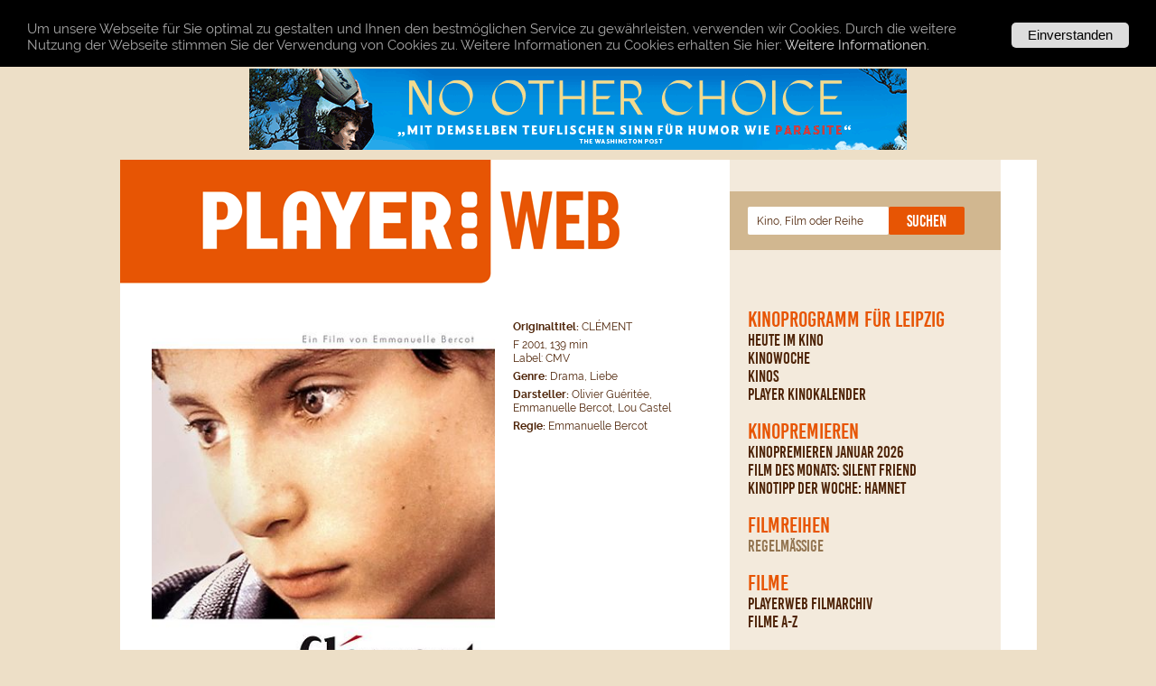

--- FILE ---
content_type: text/html; charset=UTF-8
request_url: https://www.playerweb.de/dvd/clement
body_size: 12565
content:
<html><head>
<title>PLAYERWEB - DVD: Clément</title>
<meta name='description' content='PLAYERWEB Filmkritik zur DVD CLéMENT: Klar, ein wenig eigen ist das schon, wenn sich eine Erwachsene bei Familienfesten mit den Kindern wie blöd herumbalgt. Doch Marion ist ...'>
<meta name='keywords' content='playerweb, DVD, Filmrezension, Rezension, Filmkritik, Clément, CLÉMENT, Olivier Guéritée, Emmanuelle Bercot, Lou Castel, Emmanuelle Bercot, Michael Eckhardt'>
<meta name='robots' content='index, follow'>
<meta name='revisit-after' content='2 days'>
<meta name='publisher' content='cut - FilmPresse & MovieEvents / zett media'>
<meta name='copyright' content='cut - FilmPresse & MovieEvents / zett media'>
<meta name='content-language' content='de'>
<meta name="google-site-verification" content="lScw3lJuiDR2buGYDNnRrM_DkvvWFfxd3kzhrdhdo6s" />
<LINK REL='SHORTCUT ICON' HREF='/favicon.ico'>
<link rel='alternate' type='application/rss+xml' title='PLAYERWEB RSS Feed' href='http://www.playerweb.de/rss/feed.xml' />
<META http-equiv='Content-Type' content='text/html; charset=utf-8'>
<meta name='viewport' content='width=device-width, initial-scale=1.0,viewport-fit=cover'>


<link rel='stylesheet' type='text/css' href='/css/bewerten4.css'>

<link rel='stylesheet' type='text/css' href='/css/player19.css'>

<script language="JavaScript" src="/js/player_01.js"></script>
<script type='text/javascript' src='/js/bsn.AutoSuggest_2.1.4_comp.js'></script>
<script type='text/javascript'>
<!--

String.prototype.trim = function()
{
	return this.replace(/^\s*([^ ]*)\s*$/, "$1");
}

// -->
</script>


<script type='text/javascript'>
  window.cookieconsent_options = {
  message: 'Um unsere Webseite für Sie optimal zu gestalten und Ihnen den bestm&ouml;glichen Service zu gew&auml;hrleisten, verwenden wir Cookies. Durch die weitere Nutzung der Webseite stimmen Sie der Verwendung von Cookies zu. Weitere Informationen zu Cookies erhalten Sie hier:',
  dismiss: 'Einverstanden',
  learnMore: 'Weitere Informationen.',
  link: '/cookies',
  theme: 'cookiehinweis_dt'
 };
</script>
<script type='text/javascript' src='/cookies/cookiehinweis.js'></script>


</head>
<body class='dvd'>
	<div id='wrapper'>
	<div class='container main'>
	<div class=' banner_kopf'>
<a href='https://tickets.plaionpictures.com/no-other-choice' target='_blank' rel='nofollow'>
<img src='/material/banner/NoOtherChoice_player_728x90.gif' alt='no-other-choice'>
</a>
<div class='clear_float'></div>
</div>

	<div id='kopf'>
	<a title='Startseite' href='/'></a>
	<div class='btn_mmenu' id='menu_button' onclick='toggle_menu();'></div>
	</div>			
	

<div class='container rechts' id='menu_container'>
<div class='container menu'>

<div class='suchfeld'>
	<form id='suchfeld_programm' name='suchfeld_programm' class='formular' action='/kinoprogramm' method='post'>
		<input class='sichtbar' type='text' id='schnellsuche' name='schnellsuche' value='Kino, Film oder Reihe' onFocus="if(this.value=='Kino, Film oder Reihe') { this.value=''; }">
			<script type="text/javascript">
			
			var options = {
				json:true,
				
				script:"/_programm_vorschlag.php?",
				varname:"schnellsuche",
				shownoresults:false,
				noresults:"Keine Treffer",
				maxentries:15,
				maxresults:50,
				minchars:2,
				delay:100,
				timeout:35000,
				
				
				
				offsety:0.1,
				
				addwidth:84,
				callback: function (obj) { document.suchfeld_programm.submit(); },
				
				sttt:true
			
			};
			var as_json = new bsn.AutoSuggest('schnellsuche', options);
			</script>
			
		<button class='button btn_submit button_orange' id='btn_submit' style='clear:none;'><span>Suchen</span></button>
	</form>
</div>

<div id='hauptnavigation'>
<ul>
<li id='programm'>
<a href='/kinoprogramm' title=''>Kinoprogramm für Leipzig</a>
<ul><li id='heute' class='tipp'>
<a href='/heute' title='Heute im Kino in Leipzig'>Heute im Kino</a>

</li>
<li id='kinowoche'>
<a href='/kinowoche' title='Kinoprogramm für Leipzig'>Kinowoche</a>

</li>
<li id='kinos'>
<a href='/kinos' title='Kinos in Leipzig'>Kinos</a>

</li>
<li id='plakat'>
<a href='/plakat' title='PLAYER Kinokalender zum Download'>PLAYER Kinokalender</a>

</li>
</ul>

</li>
<li id='kinopremieren'>
<a href='/kino/2601' title=''>Kinopremieren</a>
<ul><li id='kinopremieren'>
<a href='/kino/2601' title='Filmkritiken und Filminfos für alle aktuellen Kinopremieren'>Kinopremieren Januar 2026</a>

</li>
<li id='film_des_monats' class='tipp'>
<a href='/kino/silent_friend' title='Film des Monats'>Film des Monats: Silent Friend</a>

</li>
<li id='kinotipp_der_woche'>
<a href='/kino/hamnet' title='Kinotipp der Woche'>Kinotipp der Woche: Hamnet</a>

</li>
</ul>

</li>
<li id='filmreihen'>
<p title='Filmreihen'>Filmreihen</p>
<ul><li id='filmreihen_regelmaessig' class='hinweis einklapper'>
<p onclick='toggle_submenu("einklappen_filmreihen_regelmaessig");' title='regelmäßige Filmreihen'>regelmäßige</p>

</li>
<div class='einklappen' id='einklappen_filmreihen_regelmaessig'><li id='filmreihe_622'>
<a href='/reihen/2k-knirps-kino' title='2K – Knirps-Kino'>2K – Knirps-Kino</a>

</li>
<li id='filmreihe_29'>
<a href='/reihen/cinelady' title='CineLady'>CineLady</a>

</li>
<li id='filmreihe_120'>
<a href='/reihen/cinemen' title='CineMen'>CineMen</a>

</li>
<li id='filmreihe_123'>
<a href='/reihen/echte_kerle_preview' title='Echte Kerle Preview'>Echte Kerle Preview</a>

</li>
<li id='filmreihe_559'>
<a href='/reihen/freaky_monday' title='Freaky Monday'>Freaky Monday</a>

</li>
<li id='filmreihe_121'>
<a href='/reihen/ladies_first_preview' title='Ladies First Preview'>Ladies First Preview</a>

</li>
<li id='filmreihe_848'>
<a href='/reihen/mini-kino' title='Mini-Kino'>Mini-Kino</a>

</li>
<li id='filmreihe_7'>
<a href='/reihen/queerblick' title='QueerBlick'>QueerBlick</a>

</li>
<li id='filmreihe_698'>
<a href='/reihen/screening_religion' title='Screening Religion'>Screening Religion</a>

</li>
</div></ul>

</li>
<li id='filme'>
<p title='Filme'>Filme</p>
<ul><li id='filmarchiv'>
<a href='/archiv' title='Filmrezensionen, Filmkritiken, Filminfos im PLAYERWEB Filmarchiv'>PLAYERWEB Filmarchiv</a>

</li>
<li id='filmeaz'>
<a href='/filme_a-z' title='Alle Filmkritiken und Filminfos'>Filme A-Z</a>

</li>
</ul>

</li>
<li id='playerweb'>
<p title='Playerweb'>Playerweb</p>
<ul><li id='newsletter' class='tipp'>
<a href='/nl' title='PLAYERWEB Newsletter abonnieren'>PLAYERWEB Newsletter</a>

</li>
<li id='gewinnspiel_der_woche' class='tipp'>
<a href='/gewinnspiel' title='Rätsel der Woche &ndash; Gewinnspiel'>Rätsel der Woche &ndash; Gewinnspiel</a>

</li>
<li id='hefte'>
<a href='/hefte' title='Übersicht aller PLAYER-Ausgaben'>PLAYER Heftarchiv</a>

</li>
<li id='filmcharts' class='abstand einklapper'>
<p onclick='toggle_submenu("einklappen_filmcharts");' title='PLAYERWEB Lesercharts'>PLAYERWEB Lesercharts</p>

</li>
<div class='einklappen' id='einklappen_filmcharts'><li id='film_chart_17085'>
<a href='/kino/silent_friend' title='1. Silent Friend: 5.0'>1. Silent Friend</a>

</li>
<li id='film_chart_17081'>
<a href='/kino/song_sung_blue' title='2. Song Sung Blue: 5.0'>2. Song Sung Blue</a>

</li>
<li id='film_chart_17091'>
<a href='/kino/rental_family' title='3. Rental Family: 4.9'>3. Rental Family</a>

</li>
<li id='film_chart_17025'>
<a href='/kino/der_fremde' title='4. Der Fremde: 4.3'>4. Der Fremde</a>

</li>
<li id='film_chart_17058'>
<a href='/kino/the_housemaid' title='5. The Housemaid: 4.2'>5. The Housemaid</a>

</li>
<li id='film_chart_17082'>
<a href='/kino/hamnet' title='6. Hamnet: 3.9'>6. Hamnet</a>

</li>
<li id='film_chart_17083'>
<a href='/kino/therapie_fuer_wikinger' title='7. Therapie für Wikinger: 3.6'>7. Therapie für Wikinger</a>

</li>
<li id='film_chart_17087'>
<a href='/kino/bon_voyage' title='8. Bon Voyage: 3.2'>8. Bon Voyage</a>

</li>
<li id='film_chart_16794'>
<a href='/kino/holy_meat' title='9. Holy Meat: 3.2'>9. Holy Meat</a>

</li>
<li id='film_chart_16831'>
<a href='/kino/one_battle_after_another' title='10. One Battle After Another: 3.1'>10. One Battle After Another</a>

</li>
</div></ul>

</li>
<li id='informationen'>
<p title='Informationen'>Informationen</p>
<ul><li id='impressum'>
<a href='/impressum' title='Impressum'>Impressum</a>

</li>
<li id='datenschutz'>
<a href='/datenschutz' title='Datenschutz'>Datenschutz</a>

</li>
<li id='nutzungsbedingungen'>
<a href='/nutzungsbedingungen' title='Nutzungsbedingungen'>Nutzungsbedingungen</a>

</li>
</ul>

</li>

</ul>

</div>
<div class='container kasten'>
<h2 style='clear:left;margin-left:15px;padding-top:5px;display:block;line-height:16px;'><a href='/rss/feed.xml'><img src='/img/icons/rss.png' border='none' style='float:left;margin:0 5px 0 0;'>PLAYERWEB RSS</a></h2>

<p style='margin-top:20px;margin-left:15px;'><small>© 2026 cut - FilmPresse & MovieEvents (Michael Eckhardt) und zett media (Michael Zettler), alle Rechte vorbehalten.</small></p>

</div>
<div class='clear_float'></div>
</div>
<div class='clear_float'></div>
</div>

		<div class='container mitte'>
		<div class='header_film'>
			<img src='/material/filme/dvd-clement_400.jpg'>

			<div class='angaben_oben'>
			<p><small><b>Originaltitel:</b> CLÉMENT</small></p>
<p><small>F 2001, 139 min<br>
Label: CMV</small></p>
<p><small><b>Genre:</b> Drama, Liebe</small></p>
<p><small><b>Darsteller:</b> Olivier Guéritée, Emmanuelle Bercot, Lou Castel</small></p>
<p><small><b>Regie:</b> Emmanuelle Bercot</small></p>
<div class='clear_float'></div>

			</div>
		</div>	
		<div class='clear_linie'></div>
		<ul class='textinfo'><li class='bg_dunkel' style='display:none;'><a href='#kommentare'>Meinungen</a></li>
</ul>

		<div class='clear_float'></div>
		<h1>Clément</h1>
		
		<p>Klar, ein wenig eigen ist das schon, wenn sich eine Erwachsene bei Familienfesten mit den Kindern wie blöd herumbalgt. Doch Marion ist sowieso irgendwie wild. Aber dann ganz plötzlich ist alles anders: dieses  zufällige Halten der Hände, die langen Blicke, und dann Cléments Bedauern, daß Marion nicht erst 13 oder 15 ist. Clément ist der 13jährige Freund von Marions Patenkind, Marion ist über Dreißig. Aus kleinen Berührungen werden intensive Küsse. Aus Küssen wird bald mehr. <br /><br />
Emmanuelle Bercot erzählt von einer Liebe, die keine sein darf, die zwar nicht richtig, aber deswegen noch lange nicht falsch ist. Marion ist dabei, sich zu verlieren. Waren die beiden zu Beginn einfach gern zusammen, wird die Erwachsene zu einem obsessiven Kind, der Junge zu einem frühen Erwachsenen, der selbst entscheidet: „Ich will aufhören!“ Dabei weiß Marion selbst nicht, was das zwischen den beiden ist, nur, daß es endlich sein wird. Ganz stark sind die Szenen, als sie sich ihrem Vater anvertraut, das unterstreicht die Ernsthaftigkeit eines Films über eine kaum zu stoppende Tragödie. Dazu erklingt aus Bachs Kreuzstabkantate „Mein Wandel auf der Welt ist einer Schiffahrt gleich“ Besser läßt sich Marions Gefühlslabyrinth nicht illustrieren.
		</p>
		<img style='margin-top:20px;' src='/material/autoren/michael-eckhardt_1_itmb.jpg'>
<p class='autor'  style='margin-left:70px;'>[ Michael Eckhardt ] <small class='text_dunkel'>Michael mag Filme, denen man das schlagende Herz seiner Macher auch ansieht. Daher sind unter den Filmemachern seine Favoriten Pedro Almodóvar, Xavier Dolan, François Ozon, Patrice Leconte, Luis Buñuel, John Waters, François Truffaut, Pier Paolo Pasolini, Ingmar Bergman. Er mag aber auch Woody Allen, Michael Haneke, Hans Christian Schmid, Larry Clark, Gus Van Sant, Andreas Dresen, Tim Burton und Claude Chabrol ... <br />
Bei den Darstellern stehen ganz weit oben in Michaels Gunst: Romy Schneider, Julianne Moore, Penélope Cruz, Gerard Depardieu, Kate Winslet, Jean Gabin, Valeria Bruni-Tedeschi, Vincent Cassel, Margherita Buy, Catherine Deneuve, Isabelle Huppert ... <br />
Eine große Leidenschaft hat Michael außerdem und ganz allgemein für den französischen Film.</small></p>

			
		<div class='bookmarking'>
<ul>
<li>
<a href='https://twitter.com/intent/tweet?url=http%3A%2F%2Fwww.playerweb.de%2Fdvd%2Fclement&text=PLAYERWEB+-+DVD%3A+Cl%C3%A9ment' target='_blank'><img src='/img/icons/bookmarking/twitter.gif' title='Twitter'></a>
</li>
<li>
<a href='https://facebook.com/sharer.php?u=http%3A%2F%2Fwww.playerweb.de%2Fdvd%2Fclement&t=PLAYERWEB+-+DVD%3A+Cl%C3%A9ment' target='_blank'><img src='/img/icons/bookmarking/facebook.gif' title='Facebook'></a>
</li>
</ul>
</div>
	
			
		<div class='clear_float'></div>
		</div>
		

<div id='fuss'></div>
</div>
</div>
</body>
</html>